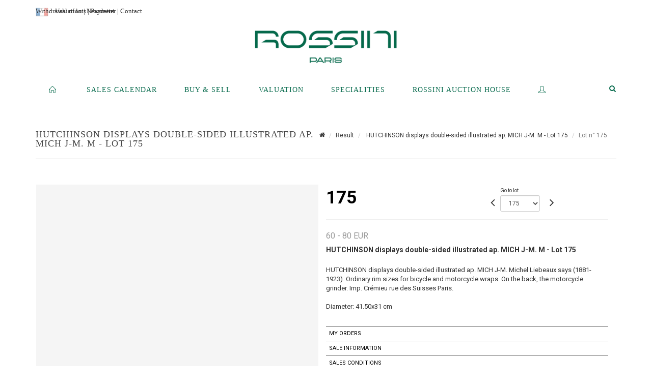

--- FILE ---
content_type: text/html;charset=UTF-8
request_url: https://www.rossini.fr/en/lot/103865/11807295-hutchinson-displays-double-sided-illustrated-ap-mich-j-m
body_size: 72670
content:
<!doctype html>
<html lang="en" class="no-js">
<head>
    <meta http-equiv="Content-Type" content="text/html; charset=UTF-8">
    <meta http-equiv="X-UA-Compatible" content="IE=edge,chrome=1">
    <title> HUTCHINSON displays double-sided illustrated ap. MICH J-M. M - Lot 175 </title>
    
    
        



    

     
         
         <meta property="og:title" content="HUTCHINSON displays double-sided illustrated ap. MICH J-M. M - Lot 175">
     
    
        <meta name="description" content="Toutes les informations sur le lot HUTCHINSON displays double-sided illustrated... - Lot 175 - Rossini"/>
		<meta property="og:description" content="Toutes les informations sur le lot HUTCHINSON displays double-sided illustrated... - Lot 175 - Rossini">
    
	
		<meta name="keywords" content="">
	




<meta name="language" content="fr">


<!-- HREF LANG -->


	
		<link rel="alternate" hreflang="en"
			  href="https://www.rossini.fr/en/lot/103865/11807295-hutchinson-displays-double-sided-illustrated-ap-mich-j-m" />

	
		<link rel="canonical" href="https://www.rossini.fr/lot/103865/11807295-hutchinson-displays-double-sided-illustrated-ap-mich-j-m" />
	
		<link rel="alternate" hreflang="fr"
			  href="https://www.rossini.fr/lot/103865/11807295-hutchinson-displays-double-sided-illustrated-ap-mich-j-m" />




<meta name="viewport" content="width=device-width, initial-scale=1, maximum-scale=1"/>
<meta name="author" content="Rossini">
<meta name="identifier-url" content="">
<meta name="layout" content="main"/>
<meta property="og:site_name" content="Rossini">
<meta property="og:locale" content="en">
<meta property="og:url" content="https://www.rossini.fr/en/lot/103865/11807295-hutchinson-displays-double-sided-illustrated-ap-mich-j-m"/>
<meta property="og:image" content="https://medias-static-sitescp.zonesecure.org/sitegenerique/62/logos/logo-0820250915131855.png"/>
<link rel="shortcut icon" href="https://medias-static-sitescp.zonesecure.org/sitegenerique/62/logos/logo-09-_1_20260107154903.ico" type="image/x-icon">
<link rel="icon" href="https://medias-static-sitescp.zonesecure.org/sitegenerique/62/logos/logo-09-_1_20260107154903.ico" />

<!-- GoogleFonts    ============================================= -->
<link href="https://fonts.googleapis.com/css?family=Roboto:" rel="stylesheet"><link href="https://fonts.googleapis.com/css?family=Roboto:700" rel="stylesheet">
<!-- Stylesheets    ============================================= -->

<link rel="stylesheet" href="/assets/bootstrap-2702cc3efe0973add8272e0853ab03a3.css"/>
<link rel="stylesheet" href="/assets/font-awesome/css/font-awesome.min-84f0e98c247f3592f710ccde278d799c.css"/>
<link rel="stylesheet" href="/assets/style-6f91c0476104ee16f6fea9387a0decc9.css"/>
<link rel="stylesheet" href="/assets/font-icons-2145a7dee7ed7e44ae2f1897272842b8.css"/>
<link rel="stylesheet" href="/assets/icomoon-36189714d365d3d2ad41c87302fc4927.css"/>
<link rel="stylesheet" href="/assets/animate-ca9c031f7663c9e52b815d368f541c0e.css"/>
<link rel="stylesheet" href="/assets/magnific-popup-bd76b2742b05e58017f0fe452a612c2c.css"/>
<link rel="stylesheet" href="/assets/responsive-8fa874eb92fb7932dfb539001ee06bdd.css"/>


<!-- REVOLUTION SLIDER	============================================= -->
<link rel="stylesheet" href="https://cdn.drouot.com/assets?name=revolution_slider/css/layers.css">
<link rel="stylesheet" href="https://cdn.drouot.com/assets?name=revolution_slider/css/settings.css">
<link rel="stylesheet" href="https://cdn.drouot.com/assets?name=revolution_slider/css/navigation.css">


<link rel="stylesheet" href="/assets/jquery_toast/jquery.toast-45c7a0d117e54c9e9a29b32ba06784a8.css"/>
<link rel="stylesheet" href="/assets/cp-088cf35f8f3474c63d77b7860a79b0ee.css"/>
<script type="text/javascript" src="https://cdn.drouot.com/assets?name=cpg/jquery-743584baf8fc09dcd82ba03b2c8d990e.js"></script>

<!--[if lt IE 9]>
    <script src="http://css3-mediaqueries-js.googlecode.com/svn/trunk/css3-mediaqueries.js"></script>
<![endif]-->

<!-- CAROUSEL	============================================= -->
<script type="text/javascript" src="/assets/include/carousel-plugin/owl.carousel.min-58f126a356f7a1eb5ef4de741979f957.js" ></script>

<style type="text/css">
.openseadragon { background-color: #ffffff; border: 1px solid #ffffff; color: #333333; height: 600px; width: 400px; }
/* ******************************** GENERAL OPTIONS ******************************** */
.cpgen-container{
width:100%;margin-left:auto;margin-right:auto;padding-left : 0px ; padding-top : 0px ;padding-right : 0px ; padding-bottom : 0px ;}

/* ******************************** TYPOGRAPHY ******************************** */

    /*  BODY ============== */
    body {color : #333333;text-transform: none;font-family: Roboto, Arial, Helvetica, sans-serif ;/*font-style : ;font-weight : ;*/font-size : 14px;letter-spacing : 0px;}
    body a:link {color : #333333;}
    body a:visited {color : #333333;}
    body a:hover {color : #333333;}

    /*  NAV ============== */
    nav {color : #05694B;text-transform: uppercase;font-family: Georgia, serif, Arial, Helvetica, sans-serif ;/*font-style : ;font-weight : ;*/font-size : 14px;letter-spacing : 0px;}
    nav a:link {color : #05694B;}
    nav a:visited {color : #05694B;}
    nav a:hover {color : #000000;}

    /*  FOOTER ============== */
    footer {color : #ffffff;text-transform: none;font-family: Roboto, Arial, Helvetica, sans-serif ;/*font-style : ;font-weight : ;*/font-size : 14px;letter-spacing : 0px;}
    footer a:link {color : #ffffff;}
    footer a:visited {color : #ffffff;}
    footer a:hover {color : #ffffff;}

    /*  H1 ============== */
    h1 {color : #05694B;text-transform: uppercase;font-family: Georgia, serif, Arial, Helvetica, sans-serif ;/*font-style : ;font-weight : ;*/font-size : 23px;letter-spacing : 0px;}
    h1 a:link {color : #05694B;}
    h1 a:visited {color : #05694B;}
    h1 a:hover {color : #05694B;}

    /*  H2 ============== */
    h2 {color : #05694B;text-transform: none;font-family: Roboto, Arial, Helvetica, sans-serif ;/*font-style : ;font-weight : ;*/font-size : 15px;letter-spacing : 0px;}
    h2 a:link {color : #05694B;}
    h2 a:visited {color : #05694B;}
    h2 a:hover {color : #05694B;}

    /*  H3 ============== */
    h3 {color : #05694B;text-transform: none;font-family: Roboto, Arial, Helvetica, sans-serif ;/*font-style : ;font-weight : ;*/font-size : 16px;letter-spacing : 0px;}
    h3 a:link {color : #05694B;}
    h3 a:visited {color : #05694B;}
    h3 a:hover {color : #05694B;}

    /*  H4 ============== */
    h4 {color : #05694B;text-transform: none;font-family: Roboto, Arial, Helvetica, sans-serif ;/*font-style : ;font-weight : ;*/font-size : 15px;letter-spacing : 0px;}
    h4 a:link {color : #05694B;}
    h4 a:visited {color : #05694B;}
    h4 a:hover {color : #05694B;}

    /*  H5 ============== */
    h5 {color : #05694B;text-transform: none;font-family: Roboto, Arial, Helvetica, sans-serif ;/*font-style : ;font-weight : ;*/font-size : 14px;letter-spacing : 0px;}
    h5 a:link {color : #05694B;}
    h5 a:visited {color : #05694B;}
    h5 a:hover {color : #05694B;}

    /*  H6 ============== */
    h6 {color : #05694B;text-transform: none;font-family: Roboto, Arial, Helvetica, sans-serif ;/*font-style : ;font-weight : ;*/font-size : 14px;letter-spacing : 0px;}
    h6 a:link {color : #05694B;}
    h6 a:visited {color : #05694B;}
    h6 a:hover {color : #05694B;}


/* ******************************** LOGO ******************************** */
#cpgenlogo{margin-left : px ;margin-top : px ;margin-right : px ;margin-bottom : px ; float: left;}

/* ******************************** HEADER ******************************** */

.cpgen-header {padding-left : 0px ;padding-top : 0px ;
padding-right : 0px ;padding-bottom : 20px ;margin-left : 0px ;margin-top : 0px ;margin-right : 0px ;margin-bottom : 0px ;background-color : #ffffff ;border-top: 0px solid #ffffff;border-bottom: 0px solid #ffffff;}


/* ******************************** MENU ******************************** */
#cpgen-menu {background-color : #ffffff;}
#header.sticky-header #primary-menu ul li {padding-left : 0px ;padding-top : 0px ;padding-right : 0px ;padding-bottom : 20px;}
#cpgen-menu li:hover{background:#ffffff;}
#primary-menu {font-weight: normal !important;background-color : #ffffff;float:left;}
#header.sticky-header:not(.static-sticky) #primary-menu > ul > li > a {line-height:40px;}
#header.sticky-header #header-wrap{height: 40px;background-color : #ffffff;color : #477380 ;}
#header.sticky-header #header-wrap img{max-height:40px;}
#primary-menu , #primary-menu.style-2 {height: 40px;}
#primary-menu.style-2 > div > ul > li > a{height: 40px;}
.device-sm #header.sticky-style-2 #header-wrap, .device-xs #header.sticky-style-2 #header-wrap, .device-xxs #header.sticky-style-2 #header-wrap{background-color : #ffffff;}
#header.sticky-style-2 #header-wrap, #header.sticky-style-3 #header-wrap, #primary-menu.style-2 > div > ul > li > a {height:40px;line-height:40px}
#primary-menu.style-2 ul ul, #primary-menu.style-2 ul li .mega-menu-content{top:40px}

#primary-menu-trigger {background-color:#ffffff !important;}
#primary-menu-trigger .icon-reorder{color:#05694B !important;}
#header.transparent-header.full-header #primary-menu > ul { border-right-color: rgba(0,0,0,0.1); }
#primary-menu ul {list-style: none;	height:40px;	margin: 0;}
#primary-menu > ul {float: left; }
#primary-menu ul li.mega-menu { position: inherit; }
#primary-menu ul li:first-child { margin-left: 0; }
#primary-menu ul li a {padding-left : 26px ;padding-top : 3px ;padding-right : 26px;padding-bottom : 3px ; height: 40px;line-height: 40px;}
#primary-menu ul li .mega-menu-content {background-color: #ffffff;	border-top: 2px solid #ffffff;}
#primary-menu ul ul{background-color: #ffffff; width:250px;display: none;}
#primary-menu ul ul a {	color: #05694B !important;}
#primary-menu ul ul li:hover > a {background-color: #ffffff !important;color: #05694B!important;}
#primary-menu .dropdown hr{color : #ffffff;}
#primary-menu .container #top-search form input{color: #05694B!important;}
#primary-menu .container #top-search form input::placeholder {color:#05694B!important;}

/* ******************************** BACKGROUND ******************************** */
body{background-color:#ffffff;background-image: ;background-repeat: ;}


/* ******************************** FOOTER ******************************** */
#footer{padding-left : 0px ;padding-top : 35px ;padding-right : 0px ;padding-bottom : 0px ;margin-left : 0px ;margin-top : 0px ;margin-right : 0px ;margin-bottom : 0px ;border-top: 1px solid #05694B;border-bottom: 0px solid #05694B ;background : #05694b;color : #ffffff ; }
#footer a{#ffffff ;}



/* ******************************** SOCIAL ******************************** */
.cpgen-header .cpgen-social {font-size:1000;color:#000000;}
.cpgen-footer .cpgen-social {font-size:10;color:#000000;}

#primary-menu ul li .mega-menu-content  {width: 100% !important; }
</style>
<link rel="stylesheet" href="https://medias-static-sitescp.zonesecure.org/sitegenerique/62/css/cssFile20260108100643.css" type="text/css" />

<script type="text/javascript" src="https://cdn.drouot.com/assets?name=cpg/cookiechoices-abc20e1381d834f5f6bf5378262b9b5c.js"></script>
<script>
    window.dataLayer = window.dataLayer || [];
    function gtag(){dataLayer.push(arguments);}

    gtag('consent', 'default', {
        'ad_storage': 'denied',
        'ad_user_data': 'denied',
        'ad_personalization': 'denied',
        'analytics_storage': 'denied'
    });
</script>

    <!-- Google tag (gtag.js) -->
        <script async src="https://www.googletagmanager.com/gtag/js?id=G-M2VJ74SB5S"></script>
        <script>
            if (!isTrackingActivated()) {
                window['ga-disable-G-M2VJ74SB5S'] = true;
            } else {
                gtag('js', new Date());
                gtag('config', 'G-M2VJ74SB5S');
                updateGtagConsent('granted');
            }
        </script>
    <!-- End Google tag (gtag.js) -->




    <link rel="stylesheet" href="https://cdnjs.cloudflare.com/ajax/libs/font-awesome/6.5.0/css/all.min.css">


    
    <script src="https://cdn.jsdelivr.net/npm/vanilla-lazyload@17.1.2/dist/lazyload.min.js"></script>

</head>
<body class="en">



<div class="cpgen-container">
    
    <div class="cpgen-header">
        
            <div id="top-bar">
    <div class="container clearfix">
        <div class="col_half nobottommargin flags">
            <div class="top-links">
                
    

    
        <a href="/lot/103865/11807295-hutchinson-displays-double-sided-illustrated-ap-mich-j-m" class="languefr">
            <img src="/assets/flags/fr-bcf33ecee56e3e2424fa4daf4b1d2011.png" />
        </a>
    


                <a href="/en/online-valuation" target="_blank">Valuation</a> | <a href="/en/newsletter" target="_blank">Newsletter</a> | <a href="/en/find-us" target="_blank">Contact</a>
            </div>
        </div>

        <div class="col_half fright  nobottommargin social">
            <div id="top-social">
                <ul>
    

    

    

    

    

        

            <li><a target="_blank"
                   href="https://www.instagram.com/rossini_auction/?hl=fr"
                   class="si-instagram"><span class="ts-icon"><i class="icon-instagram"></i>
                </span><span class="ts-text">instagram</span></a></li>

        
    

    

    

    

        

            <li><a target="_blank"
                   href="https://www.facebook.com/RossiniMaisonDeVentesAuxEncheres/"
                   class="si-facebook"><span class="ts-icon"><i class="icon-facebook"></i>
                </span><span class="ts-text">facebook</span></a></li>

        
    

    

    

</ul>
            </div>
        </div>
    </div>
</div>
<header id="header" class="header6 sticky-style-2">
    <div class="container clearfix">
        <div id="primary-menu-trigger"><i class="icon-reorder"></i></div>
        <div id="cpgenlogo">
            <!-- Logo  ============================================= -->
            <div id="logo">
                <a href="/en/home"
                   class="standard-logo"
                   data-dark-logo="https://medias-static-sitescp.zonesecure.org/sitegenerique/62/logos/logo-0820250915131855.png">
                    <img style=""
                         src="https://medias-static-sitescp.zonesecure.org/sitegenerique/62/logos/logo-0820250915131855.png"
                         alt="Rossini">
                </a>
                <a href="/en/home"
                   class="retina-logo"
                   data-dark-logo="https://medias-static-sitescp.zonesecure.org/sitegenerique/62/logos/logo-0820250915131855.png"><img src="https://medias-static-sitescp.zonesecure.org/sitegenerique/62/logos/logo-0820250915131855.png" alt="Rossini"></a>
            </div>
            <!-- #logo end -->
        </div>
        <div class="texteHeader">
            <a href="/en/withdraw-an-item" target="_blank">Withdrawal of lots</a> | <a href="/en/online-payement" target="_blank">Payment</a>
        </div>
    </div>
    <div id="cpgen-menu">
        <div id="header-wrap"
             class="container">
            <nav id="primary-menu" class="style-2">
    <div class="container clearfix">
        <ul>

    <li>
        
            <a href="/en/home" >
                <div>
                    <i class='icon-line2-home'></i>
                </div>
            </a>
        
        
    </li>

    <li>
        
            <a href="#" >
                <div>
                    Sales calendar
                </div>
            </a>
        
        
            <ul>
                

    <li>
        
            <a href="/en/upcoming-sales" >
                <div>
                    Upcoming sales 
                </div>
            </a>
        
        
    </li>

    <li>
        
            <a href="/en/past-auctions" >
                <div>
                    Results
                </div>
            </a>
        
        
    </li>

            </ul>
        
    </li>

    <li>
        
            <a href="#" >
                <div>
                    Buy & Sell
                </div>
            </a>
        
        
            <ul>
                

    <li>
        
            <a href="/en/services" >
                <div>
                    Services
                </div>
            </a>
        
        
    </li>

    <li>
        
            <a href="/en/sell" >
                <div>
                    Selling at Rossini
                </div>
            </a>
        
        
    </li>

    <li>
        
            <a href="/en/online-payement" >
                <div>
                    Online payement
                </div>
            </a>
        
        
    </li>

    <li>
        
            <a href="/en/online-deposit" >
                <div>
                    Online deposit
                </div>
            </a>
        
        
    </li>

            </ul>
        
    </li>

    <li>
        
            <a href="#" >
                <div>
                    Valuation
                </div>
            </a>
        
        
            <ul>
                

    <li>
        
            <a href="/en/online-valuation" >
                <div>
                    Online Valuations
                </div>
            </a>
        
        
    </li>

    <li>
        
            <a href="#" >
                <div>
                    Valuations in regions
                </div>
            </a>
        
        
            <ul>
                

    <li>
        
            <a href="/en/valuation-auvergne-rhone-alpes" >
                <div>
                    Auvergne-Rhône-Alpes
                </div>
            </a>
        
        
    </li>

    <li>
        
            <a href="/en/valuation-bourgogne-franche-Comte" >
                <div>
                    Bourgogne-Franche-Comté
                </div>
            </a>
        
        
    </li>

    <li>
        
            <a href="/en/valuation-bretagne" >
                <div>
                    Bretagne
                </div>
            </a>
        
        
    </li>

    <li>
        
            <a href="/en/valuation-centre-val-de-loire" >
                <div>
                    Centre-Val de Loire
                </div>
            </a>
        
        
    </li>

    <li>
        
            <a href="/en/valuation-corse" >
                <div>
                    Corse
                </div>
            </a>
        
        
    </li>

    <li>
        
            <a href="/en/valuation-grand-est" >
                <div>
                    Grand Est
                </div>
            </a>
        
        
    </li>

    <li>
        
            <a href="/en/valuation-ile-de-france" >
                <div>
                    Île-de-France
                </div>
            </a>
        
        
    </li>

    <li>
        
            <a href="/en/valuation-normandie" >
                <div>
                    Normandie
                </div>
            </a>
        
        
    </li>

    <li>
        
            <a href="/en/valuation-nouvelle-aquitaine" >
                <div>
                    Nouvelle-Aquitaine
                </div>
            </a>
        
        
    </li>

    <li>
        
            <a href="/en/valuation-occitanie" >
                <div>
                    Occitanie
                </div>
            </a>
        
        
    </li>

    <li>
        
            <a href="/en/valuation-pays-de-la-loire" >
                <div>
                    Pays de la Loire
                </div>
            </a>
        
        
    </li>

    <li>
        
            <a href="/en/valuation-provence-cote-azur" >
                <div>
                    Provence-Alpes-Côte d'Azur
                </div>
            </a>
        
        
    </li>

    <li>
        
            <a href="/en/valuation-abroad" >
                <div>
                    Abroad
                </div>
            </a>
        
        
    </li>

            </ul>
        
    </li>

            </ul>
        
    </li>

    <li>
        
            <a href="/en/specialities" >
                <div>
                    Specialities
                </div>
            </a>
        
        
    </li>

    <li>
        
            <a href="#" >
                <div>
                    Rossini auction house
                </div>
            </a>
        
        
            <ul>
                

    <li>
        
            <a href="/en/about-us" >
                <div>
                    About us
                </div>
            </a>
        
        
    </li>

    <li>
        
            <a href="/en/team" >
                <div>
                    Rossini team
                </div>
            </a>
        
        
    </li>

    <li>
        
            <a href="/en/find-us" >
                <div>
                    Contact
                </div>
            </a>
        
        
    </li>

    <li>
        
            <a href="/en/sale-room" >
                <div>
                    Sales room
                </div>
            </a>
        
        
    </li>

    <li>
        
            <a href="/en/withdraw-an-item" >
                <div>
                    To withdraw an item
                </div>
            </a>
        
        
    </li>

    <li>
        
            <a href="/en/newsletter" >
                <div>
                    Newsletter
                </div>
            </a>
        
        
    </li>

    <li>
        
            <a href="/en.news" >
                <div>
                    Our news 
                </div>
            </a>
        
        
    </li>

            </ul>
        
    </li>

    <li>
        
            <a href="https://int.rossini.fr/membre/login" target='_blank'>
                <div>
                    <i class='icon-line2-user'></i>
                </div>
            </a>
        
        
    </li>
</ul>
            
<div id="top-cart">
    <a href="#" id="top-cart-trigger">
        <i class="icon-legal"></i>
    </a>
    <div class="top-cart-content" id="top-cart-content">
        <div class="top-cart-title">
            <p>Absentee bids </p>
        </div>
        <div class="top-cart-items" id="top-cart-items">
            <template id="cart-item-list">
                <div class="top-cart-item clearfix">
                    <div class="top-cart-item-desc">
                        <a href="/null/null"></a>
                        <span class="top-cart-item-price"></span>
                        <span class="top-cart-item-price"></span>
                    </div>
                </div>
            </template>
        </div>
    </div>
</div><!-- #top-cart end -->

<script type="text/javascript">
    function getQueryVariable(variable) {
        let query = window.location.search.substring(1);
        let vars = query.split('&');
        for (let i = 0; i < vars.length; i++) {
            let pair = vars[i].split("=");
            if (pair[0] === variable) {return pair[1];}
        }
        return false;
    }
    $(document).ready(function() {
        panierSize = 0;
        if (window.localStorage.getItem("panier") !== null && window.localStorage.getItem("panier") !== '') {
            panier = getPanier();
            panierSize = Object.keys(panier.lots).length;
        }
        if (window.location.search.indexOf("okLots") !== -1) {
            let lotIds = getQueryVariable("okLots").split(",");
            for (let i in lotIds) {
                deleteOrdre(lotIds[i]);
            }
            panierSize = Object.keys(panier.lots).length;
        }
        if (panierSize > 0) {
            $.toast({
                icon: 'info',
                text : "<p class=''>Don't forget to definitively validate your absentee bids in your <a href='/ordre'>cart</a>.</p>",
                allowToastClose: true,
                showHideTransition : 'slide',  // It can be plain, fade or slide
                hideAfter : false,             // `false` to make it sticky or time in miliseconds to hide after
                stack : 2,                     // `false` to show one stack at a time count showing the number of toasts that can be shown at once
                textAlign : 'left',            // Alignment of text i.e. left, right, center
                position : 'top-right'       // bottom-left or bottom-right or bottom-center or top-left or top-right or top-center or mid-center or an object representing the left, right, top, bottom values to position the toast on page
            })
            Object.keys(panier.lots).forEach(function (lotId) {
                let t = document.querySelector('#cart-item-list');
                let a = t.content.querySelectorAll("a");
                a[0].textContent = "lot n° "+panier.lots[lotId].n;
                let s = t.content.querySelectorAll("span");
                s[0].textContent = panier.lots[lotId].d;
                if (panier.lots[lotId].m === -1) {
                    s[1].textContent = 'Phone bid';
                } else {
                    s[1].textContent = panier.lots[lotId].m + ' ' + panier.lots[lotId].c;
                }

                let x = document.getElementById("top-cart-items");
                let clone = document.importNode(t.content, true);
                x.appendChild(clone)
            })

            let panierSizeSpan = document.createElement("span");
            panierSizeSpan.textContent = window.panierSize.toString();
            document.getElementById("top-cart-trigger").appendChild(panierSizeSpan);

            let btnPanier = document.createElement("a");
            btnPanier.rel = "nofollow";
            btnPanier.className = "button button-3d button-small nomargin fright";
            btnPanier.textContent = 'Send absentee bid';
            btnPanier.href = '/null/null';
            let btnPanierDiv = document.createElement("div");
            btnPanierDiv.className = "top-cart-action clearfix";
            btnPanierDiv.appendChild(btnPanier);

            document.getElementById("top-cart-content").appendChild(btnPanierDiv);
        } else {
            let panierList = document.createElement("p");
            panierList.textContent = "Your absentee bids list is empty, browse the catalogs to add lots to your list.";
            document.getElementById("top-cart-items").appendChild(panierList);
        }

    });
</script>

            
                <div id="top-search">
                    <a href="#" id="top-search-trigger"><i class="icon-search3"></i><i class="icon-line-cross"></i></a>
                    <form action="/en/search" method="get">
                        <input type="text" name="query" class="form-control" value="" placeholder="Search an item, an artist">
                        <input type="submit" class="loupe" id="AccueilBtChercher" value="">
                    </form>
                </div>
            
    </div>
</nav>
        </div>
    </div>
</header>

        
    </div>

    <div class="container">
        
        
            <div class="clear"></div>

<div class="basic layoutsPage">
    <div class="layoutsExemple col-md-12">
        
<section id="page-title" class="page-title-mini page-title-nobg">
    <div class="clearfix">
        <h1>
            HUTCHINSON displays double-sided illustrated ap. MICH J-M. M - Lot 175
        </h1>
        <ol class="breadcrumb">
            <li><a href='/'>
                <icon class='icon-home2'></icon>
            </a></li>
            <li><a href='/resultats'>Result</a>
            </li>
            <li><a href="/en/catalog/103865-collections-advertising-art-automobile-aviation-shipping-and">
                HUTCHINSON displays double-sided illustrated ap. MICH J-M. M - Lot 175
            </a></li>
            <li class="active">Lot n° 175&nbsp;</li>
        </ol>
    </div>
</section>
<section id="content">
    <div class="detailLot content-wrap Vente103865 Etude162 Etude2">
            <div class="single-product">
                <div class="product">
                    <div class="col-xs-12 col-md-6 product-img noPaddingLeft">
                        
                            
<script type="text/javascript" src="https://cdn.drouot.com/assets?name=openseadragon/openseadragon.min.js"></script>
<div class="col-xs-12 padding0">
    <div id="zoomImage" class="openseadragon">
        <div id="toolbarDiv"></div>
        
        <script type="text/javascript">
            var viewer = OpenSeadragon({
                        id:            "zoomImage",
                        prefixUrl:     "https://cdn.drouot.com/assets?name=openseadragon/images/",
                        showNavigator:  true,
                        toolbar:       "toolbarDiv",
                        nextButton:     "next",
                        previousButton: "previous",
                        autoHideControls: false,
                        maxZoomPixelRatio: 3,
                        minZoomPixelRatio: 0.5,
                        navigatorSizeRatio: 0.12,
                        controlsFadeDelay: 0,
                        controlsFadeLength: 500,
                        showReferenceStrip: false,
                        animationTime: 0.8,
                        imageSmoothingEnabled: true,
                    });
                    $(document).ready(function() {
//                        setTimeout( function(){
//                                   innerHTML2 = $(".intercom-launcher-discovery-frame").contents().find("html").html();
//                                   innerHTML = $('.intercom-launcher-frame').contents().find("html").html();
//                                   innerHTML3 = $("#intercom-frame").contents().find("html").html();
//                               }, 3000);
                        var tiles = [
                            
                            {
                                tileSource : {
                                    type: 'image',
                                    url:  'https://cdn.drouot.com/d/image/lot?size=fullHD&path=62/103865/175.jpg',
                                    crossOriginPolicy: 'Anonymous',
                                    ajaxWithCredentials: false,
                                },
                            },
                            
                        ];
                        var tile = 0;
                        var length = tiles.length - 2;
                        viewer.addTiledImage(tiles[0]); //init sur la première image
                        $(".thumbPreview").click(function() { //quand on clique ça change l'image
                            tile = parseInt($(this).data("thumb-index"));
                            viewer.close();
                            viewer.addTiledImage(tiles[parseInt($(this).data("thumb-index"))]);
                        });
                        var container = $('div.image-container');
                        $("#next").click(function() {
                            if (tile <= length) {
                                tile++;
                            } else {
                                tile = 0;
                            }
                            viewer.close();
                            viewer.addTiledImage(tiles[tile]);
                            scrollTo=$("#thumbImage-"+tile);
                            container.animate({
                                scrollTop: scrollTo.offset().top - container.offset().top + container.scrollTop()
                            })
                        });
                        $("#previous").click(function() {
                            if (tile === 0) {
                                tile = length + 1;
                            } else {
                                tile--;
                            }
                            viewer.close();
                            viewer.addTiledImage(tiles[tile]);
                            scrollTo=$("#thumbImage-"+tile);
                            container.animate({
                                scrollTop: scrollTo.offset().top - container.offset().top + container.scrollTop()
                            })
                        });
        });

    </script>
        <noscript>
            
                
                <img src="https://cdn.drouot.com/d/image/lot?size=phare&path=62/103865/175.jpg" alt="HUTCHINSON displays double-sided illustrated ap. MICH J-M. Michel Liebeaux says (1881-1923)...."/>
            
        </noscript>
    </div>
</div>

<div class="clear"></div>
<div class="col-xs-12 noPaddingLeft thumbBlocmaster">
    
</div>
                        
                    </div>

                    <div class="col-xs-12 col-md-6 product-desc">
                        <div class="fiche_numero_lot">
                            <span class="fiche_lot_label">Lot</span> <span class="fiche_lot_labelnum">n°</span> <span class="fiche_lot_num">175</span>
                        </div>
                        <div class="col-md-5 padding0 floatRight">
                            
<div class="lot_navigation">
    <div class="lot_prec_suiv">
        <span class="lot_precedent col-xs-1 padding0" onclick="javascript:jQuery('#preview-form').submit()">
            
                <form id="preview-form" method="post" action="/action/goToLot?id=11807294" style="display: inline-block;margin-top: 7px;">
                    <input type="hidden" name="cpId" value="62"/>
                    <input type="hidden" name="venteId" value="103865"/>
                    <input type="hidden" name="newLang" value="en"/>
                    <i class="icon-angle-left" style="font-size:24px;cursor:pointer;"></i>
                </form>
            
        </span>
        <span class="lot_combo col-xs-6 col-md-5 padding0 alignCenter">
            <span class="info_cache font10 alignCenter">Go to lot</span>
            <form id="combo-form" class="form-group"
                  action="/action/goToLot"
                  method="post"
                  style="display: inline-block;">
                <input type="hidden" name="cpId" value="62"/>
                <input type="hidden" name="venteId" value="103865"/>
                <input type="hidden" name="newLang" value="en"/>
                <select id="combo-num" class="form-control" name="id" style="height:32px; width:auto; font-size: 12px; min-width:75px; " onchange="this.form.submit()" >
<option value="11807121" >1</option>
<option value="11807122" >2</option>
<option value="11807123" >3</option>
<option value="11807124" >4</option>
<option value="11807125" >5</option>
<option value="11807126" >6</option>
<option value="11807127" >7</option>
<option value="11807128" >8</option>
<option value="11807129" >9</option>
<option value="11807130" >10</option>
<option value="11807131" >11</option>
<option value="11807132" >12</option>
<option value="11807133" >13</option>
<option value="11807134" >14</option>
<option value="11807135" >15</option>
<option value="11807136" >16</option>
<option value="11807137" >17</option>
<option value="11807138" >18</option>
<option value="11807139" >19</option>
<option value="11807140" >20</option>
<option value="11807141" >21</option>
<option value="11807142" >22</option>
<option value="11807143" >23</option>
<option value="11807144" >24</option>
<option value="11807145" >25</option>
<option value="11807146" >26</option>
<option value="11807147" >27</option>
<option value="11807148" >28</option>
<option value="11807149" >29</option>
<option value="11807150" >30</option>
<option value="11807151" >31</option>
<option value="11807152" >32</option>
<option value="11807153" >33</option>
<option value="11807154" >34</option>
<option value="11807155" >35</option>
<option value="11807156" >36</option>
<option value="11807157" >37</option>
<option value="11807158" >38</option>
<option value="11807159" >39</option>
<option value="11807160" >40</option>
<option value="11807161" >41</option>
<option value="11807162" >42</option>
<option value="11807163" >43</option>
<option value="11807164" >44</option>
<option value="11807165" >45</option>
<option value="11807166" >46</option>
<option value="11807167" >47</option>
<option value="11807168" >48</option>
<option value="11807169" >49</option>
<option value="11807170" >50</option>
<option value="11807171" >51</option>
<option value="11807172" >52</option>
<option value="11807173" >53</option>
<option value="11807174" >54</option>
<option value="11807175" >55</option>
<option value="11807176" >56</option>
<option value="11807177" >57</option>
<option value="11807178" >58</option>
<option value="11807179" >59</option>
<option value="11807180" >60</option>
<option value="11807181" >61</option>
<option value="11807182" >62</option>
<option value="11807183" >63</option>
<option value="11807184" >64</option>
<option value="11807185" >65</option>
<option value="11807186" >66</option>
<option value="11807187" >67</option>
<option value="11807188" >68</option>
<option value="11807189" >69</option>
<option value="11807190" >70</option>
<option value="11807191" >71</option>
<option value="11807192" >72</option>
<option value="11807193" >73</option>
<option value="11807194" >74</option>
<option value="11807195" >75</option>
<option value="11807196" >76</option>
<option value="11807197" >77</option>
<option value="11807198" >78</option>
<option value="11807199" >79</option>
<option value="11807200" >80</option>
<option value="11807201" >81</option>
<option value="11815702" >82-B</option>
<option value="11807202" >82</option>
<option value="11807203" >83</option>
<option value="11807204" >84</option>
<option value="11807205" >85</option>
<option value="11807206" >86</option>
<option value="11807207" >87</option>
<option value="11807208" >88</option>
<option value="11807209" >89</option>
<option value="11807210" >90</option>
<option value="11807211" >91</option>
<option value="11807212" >92</option>
<option value="11807213" >93</option>
<option value="11807214" >94</option>
<option value="11807215" >95</option>
<option value="11807216" >96</option>
<option value="11807217" >97</option>
<option value="11807218" >98</option>
<option value="11807219" >99</option>
<option value="11807220" >100</option>
<option value="11807221" >101</option>
<option value="11807222" >102</option>
<option value="11807223" >103</option>
<option value="11807224" >104</option>
<option value="11807225" >105</option>
<option value="11807226" >106</option>
<option value="11807227" >107</option>
<option value="11807228" >108</option>
<option value="11807229" >109</option>
<option value="11807230" >110</option>
<option value="11807231" >111</option>
<option value="11807232" >112</option>
<option value="11807233" >113</option>
<option value="11807234" >114</option>
<option value="11807235" >115</option>
<option value="11807236" >116</option>
<option value="11807237" >117</option>
<option value="11807238" >118</option>
<option value="11807239" >119</option>
<option value="11807240" >120</option>
<option value="11807241" >121</option>
<option value="11807242" >122</option>
<option value="11807243" >123</option>
<option value="11807244" >124</option>
<option value="11807245" >125</option>
<option value="11807246" >126</option>
<option value="11807247" >127</option>
<option value="11807248" >128</option>
<option value="11807249" >129</option>
<option value="11807250" >130</option>
<option value="11807251" >131</option>
<option value="11807252" >132</option>
<option value="11807253" >133</option>
<option value="11807254" >134</option>
<option value="11807255" >135</option>
<option value="11807256" >136</option>
<option value="11807257" >137</option>
<option value="11807258" >138</option>
<option value="11807259" >139</option>
<option value="11807260" >140</option>
<option value="11807261" >141</option>
<option value="11807262" >142</option>
<option value="11807263" >143</option>
<option value="11807264" >144</option>
<option value="11807265" >145</option>
<option value="11807266" >146</option>
<option value="11807267" >147</option>
<option value="11807268" >148</option>
<option value="11807269" >149</option>
<option value="11807270" >150</option>
<option value="11807271" >151</option>
<option value="11807272" >152</option>
<option value="11807273" >153</option>
<option value="11807274" >154</option>
<option value="11807275" >155</option>
<option value="11807276" >156</option>
<option value="11807277" >157</option>
<option value="11807278" >158</option>
<option value="11807279" >159</option>
<option value="11807280" >160</option>
<option value="11807281" >161</option>
<option value="11807282" >162</option>
<option value="11807283" >163</option>
<option value="11807284" >164</option>
<option value="11807285" >165</option>
<option value="11807286" >166</option>
<option value="11807287" >167</option>
<option value="11807288" >168</option>
<option value="11807289" >169</option>
<option value="11807290" >170</option>
<option value="11807291" >171</option>
<option value="11807292" >172</option>
<option value="11807293" >173</option>
<option value="11807294" >174</option>
<option value="11807295" selected="selected" >175</option>
<option value="11807296" >176</option>
<option value="11807297" >177</option>
<option value="11807298" >178</option>
<option value="11807299" >179</option>
<option value="11807300" >180</option>
<option value="11807301" >181</option>
<option value="11807302" >182</option>
<option value="11807303" >183</option>
<option value="11807304" >184</option>
<option value="11807305" >185</option>
<option value="11807306" >186</option>
<option value="11807307" >187</option>
<option value="11807308" >188</option>
<option value="11807309" >189</option>
<option value="11807310" >190</option>
<option value="11807311" >191</option>
<option value="11807312" >192</option>
<option value="11807313" >193</option>
<option value="11807314" >194</option>
<option value="11807315" >195</option>
<option value="11807316" >196</option>
<option value="11807317" >197</option>
<option value="11807318" >198</option>
<option value="11807319" >199</option>
<option value="11807320" >200</option>
<option value="11807321" >201</option>
<option value="11807322" >202</option>
<option value="11807323" >203</option>
<option value="11807324" >204</option>
<option value="11807325" >205</option>
<option value="11807326" >206</option>
<option value="11807327" >207</option>
<option value="11807328" >208</option>
<option value="11807329" >209</option>
<option value="11807330" >210</option>
<option value="11807331" >211</option>
<option value="11807332" >212</option>
<option value="11807333" >213</option>
<option value="11807334" >214</option>
<option value="11807335" >215</option>
<option value="11807336" >216</option>
<option value="11807337" >217</option>
<option value="11807338" >218</option>
<option value="11807339" >219</option>
<option value="11807340" >220</option>
<option value="11807341" >221</option>
<option value="11807342" >222</option>
<option value="11807343" >223</option>
<option value="11807344" >224</option>
<option value="11807345" >225</option>
<option value="11807346" >226</option>
<option value="11807347" >227</option>
<option value="11807348" >228</option>
<option value="11807349" >229</option>
<option value="11807350" >230</option>
<option value="11807351" >231</option>
<option value="11807352" >232</option>
<option value="11807353" >233</option>
<option value="11807354" >234</option>
<option value="11807355" >235</option>
<option value="11807356" >236</option>
<option value="11807357" >237</option>
<option value="11807358" >238</option>
<option value="11807359" >239</option>
<option value="11807360" >240</option>
<option value="11807361" >241</option>
<option value="11807362" >242</option>
<option value="11807363" >243</option>
<option value="11807364" >244</option>
<option value="11807365" >245</option>
<option value="11807366" >246</option>
<option value="11807367" >247</option>
<option value="11807368" >248</option>
<option value="11807369" >249</option>
<option value="11807370" >250</option>
<option value="11807371" >251</option>
<option value="11807372" >252</option>
<option value="11807373" >253</option>
<option value="11807374" >254</option>
<option value="11807375" >255</option>
<option value="11807376" >256</option>
<option value="11807377" >257</option>
<option value="11807378" >258</option>
<option value="11807379" >259</option>
<option value="11807380" >260</option>
<option value="11807381" >261</option>
<option value="11807382" >262</option>
<option value="11817702" >263-B</option>
<option value="11807383" >263</option>
<option value="11807384" >264</option>
<option value="11807385" >265</option>
<option value="11807386" >266</option>
<option value="11807387" >267</option>
<option value="11807388" >268</option>
<option value="11807389" >269</option>
<option value="11807390" >270</option>
<option value="11807391" >271</option>
<option value="11817703" >271-B</option>
<option value="11807392" >272</option>
<option value="11807393" >273</option>
<option value="11807394" >274</option>
<option value="11807395" >275</option>
<option value="11807396" >276</option>
<option value="11807397" >277</option>
<option value="11807398" >278</option>
<option value="11807399" >279</option>
<option value="11807400" >280</option>
<option value="11807401" >281</option>
<option value="11807402" >282</option>
<option value="11807403" >283</option>
<option value="11807404" >284</option>
<option value="11807405" >285</option>
<option value="11807406" >286</option>
<option value="11807407" >287</option>
<option value="11807408" >288</option>
<option value="11807409" >289</option>
<option value="11807410" >290</option>
<option value="11807411" >291</option>
<option value="11807412" >292</option>
<option value="11807413" >293</option>
<option value="11807414" >294</option>
<option value="11807415" >295</option>
<option value="11807416" >296</option>
<option value="11807417" >297</option>
<option value="11807418" >298</option>
<option value="11807419" >299</option>
<option value="11807420" >300</option>
<option value="11807421" >301</option>
<option value="11807422" >302</option>
<option value="11807423" >303</option>
<option value="11807424" >304</option>
<option value="11807425" >305</option>
<option value="11807426" >306</option>
<option value="11807427" >307</option>
<option value="11807428" >308</option>
<option value="11807429" >309</option>
<option value="11807430" >310</option>
<option value="11807431" >311</option>
<option value="11807432" >312</option>
<option value="11807433" >313</option>
<option value="11807434" >314</option>
<option value="11807435" >315</option>
<option value="11807436" >316</option>
<option value="11807437" >317</option>
<option value="11807438" >318</option>
<option value="11807439" >319</option>
<option value="11807440" >320</option>
<option value="11807441" >321</option>
<option value="11807442" >322</option>
<option value="11807443" >323</option>
<option value="11807444" >324</option>
<option value="11807445" >325</option>
<option value="11807446" >326</option>
<option value="11807447" >327</option>
<option value="11807448" >328</option>
<option value="11807489" >329</option>
<option value="11807449" >330</option>
<option value="11807450" >331</option>
<option value="11807451" >332</option>
<option value="11807452" >333</option>
<option value="11807453" >334</option>
<option value="11807454" >335</option>
<option value="11807455" >336</option>
<option value="11807456" >337</option>
<option value="11807457" >338</option>
<option value="11807458" >339</option>
<option value="11807459" >340</option>
<option value="11807460" >341</option>
<option value="11807461" >342</option>
<option value="11807462" >343</option>
<option value="11807463" >344</option>
<option value="11807464" >345</option>
<option value="11807465" >346</option>
</select>

            </form>
        </span>
        <span class="lot_suivant col-xs-1 noPaddingRight noPaddingLeft" onclick="javascript:jQuery('#next-form').submit()">
            
                <form id="next-form" method="post" action="/action/goToLot?id=11807296" style="display: inline-block; margin-top: 7px;">
                    <i class="icon-angle-right" style="font-size:24px;cursor: pointer;"></i>
                    <input type="hidden" name="cpId" value="62"/>
                    <input type="hidden" name="venteId" value="103865"/>
                    <input type="hidden" name="newLang" value="en"/>
                </form>
            
        </span>
    </div>
</div>
                        </div>

                        <div class="line"></div>
                        
                            <div class="estimLabelAff4">Estimation :</div>
                            <div class="estimAff4">
                                
                                    60 - 80
                                
                                EUR
                            </div>
                        

                        
                        <div class="fiche_ordre_achat">
                            
                        </div>
                        

                        <div class="fiche_titre_lot">
                            HUTCHINSON displays double-sided illustrated ap. MICH J-M. M - Lot 175
                        </div>

                        <div class="fiche_lot_description" id="lotDesc-11807295">HUTCHINSON displays double-sided illustrated ap. MICH J-M. Michel Liebeaux says (1881-1923). Ordinary rim sizes for bicycle and motorcycle wraps. On the back, the motorcycle grinder. Imp. Crémieu rue des Suisses Paris.

Diameter: 41.50x31 cm</div>
                        
                        <div id="description-modal" class="modal fade bs-example-modal-lg" tabindex="-1" role="dialog" aria-labelledby="description-modal">
    <div class="modal-dialog modal-lg" role="document">
        <div class="modal-content">
            <div class="modal-header">
                <button type="button" class="close" data-dismiss="modal" aria-hidden="true">&times;</button>
                <h4 class="modal-title">
                    Sale information - Collections: advertising art - automobile - aviation - shipping and railway companies - calculating machines
                </h4>
            </div>

            <div class="modal-body">
                <div class="te">
                    <span style="font-size:14px;">Sale collection : transports, advertising objects and calculating machines</span><br /><br /><u>Auctioneer</u><br />Maître François-Xavier Poncet<br /><u>Contact</u><br />Frédéric Ferrer<br />+33 (0)6 22 42 06 90 - frederic.ferrer@rossini.fr<br /><br /><u>Public Exhibitions</u><br />Rossini Sales Room 7, rue Rossini 75009 Paris<br />Monday March 9, 2020 from 11h to 18h<br />Tuesday March 10, 2020 from 11h to 12h<br />Sale Tuesday March 10, 2020 at 14h<br />ROSSINI - MAISON DE VENTES AUX ENCHERES<br />7, rue Drouot - 75009 Paris<br />Tél : 01 53 34 55 00 - Fax : 01 42 47 10 26<br />contact@rossini.fr<br />www.rossini.fr
                </div>
            </div>

            <div class="modal-footer">
                <button type="button" class="btn btn-default" data-dismiss="modal">
                    Close
                </button>
            </div>
        </div>
    </div>
</div>
                        <div id="conditions-modal" class="modal fade bs-example-modal-lg" tabindex="-1" role="dialog" aria-labelledby="conditions-modal">
    <div class="modal-dialog modal-lg" role="document">
        <div class="modal-content">
            <div class="modal-header">
                <button type="button" class="close" data-dismiss="modal" aria-hidden="true">&times;</button>
                <h4 class="modal-title">
                    Sales conditions - Collections: advertising art - automobile - aviation - shipping and railway companies - calculating machines
                </h4>
            </div>

            <div class="modal-body">
                <div class="te">
                    CONDITIONS DE VENTE<br /><br />La vente sera faite au comptant et conduite en Euros. Les frais attachés à la vente (hors magasinage et autres charges éventuelles) sont de 23 % Hors Taxes, soit 27,60 % TTC. Nous vous informons qu'en raison d'une augmentation de la tarification du Live de Drouot Digital, mis en place au 1 février 2020, les acheteurs qui remporteront des lots sur le live, devront s'acquitter de frais supplémentaires à hauteur d'1.5% HT soit 1.8% TTC en plus du prix d'adjudication et des frais acheteurs de 23% HT - 27.6 TTC.<br /><br />1. GARANTIES<br />Les attributions notion d'époque ont été établies compte - tenu des connaissances scientifiques et artistiques à la date de la vente. Ces mentions sont garanties pour une durée de 5 ans à partir de la date d'adjudication. Le délai de prescription pour une action en responsabilité à l’encontre de la maison de vente aux enchères ROSSINI est de 5 ans. L'ordre du catalogue sera suivi. Une exposition préalable permettant aux acquéreurs de se rendre compte de l'état des biens mis en vente, il ne sera admis aucune réclamation une fois l'adjudication prononcée. Les reproductions au catalogue des oeuvres sont aussi fidèles que possible, une différence de coloris ou de tons est néanmoins possible. Les dimensions ne sont données qu'à titre indicatif. La maison de vente aux enchères ROSSINI est couverte par les assurances responsabilité professionnelle et représentation des fonds prescrites par la loi. Tous nos experts sont couverts par une assurance responsabilité professionnelle.<br /><br />2. ENCHERES<br />- Ordre d'achat: Si vous souhaitez faire une offre d'achat par écrit, vous pouvez utiliser le formulaire prévu à cet effet en fin de catalogue. Celle - ci doit nous parvenir au plus tard 24 heures avant la vente, accompagnée de vos coordonnées bancaires.<br />- Enchères par téléphone: Si vous souhaitez enchérir par téléphone, veuillez en faire la demande par écrit en utilisant le formulaire prévu à cet effet, accompagné de vos coordonnées bancaires et d'un seul numéro de téléphone ou nous pourrons vous joindre, au plus tard 2 jours avant la vente. La SVV Rossini décline sa responsabilité en cas où la communication téléphonique n'aurait pu être établie. En cas de double enchère reconnue effective par le Commissaire - Priseur, le lot sera remis en vente, tous les amateurs présents pouvant concourir à cette deuxième mise en adjudication.<br /><br />Nous vous informons qu'en raison d'une augmentation de la tarification du Live de Drouot Digital, mis en place au 1 février 2020, les acheteurs qui remporteront des lots sur le live, devront s'acquitter de frais supplémentaires à hauteur d'1.5% HT soit 1.8% TTC en plus du prix d'adjudication et des frais acheteurs de 23% HT - 27.6 TTC.<br />Nous invitons les personnes qui ne souhaitent pas enchérir sur le live, à nous envoyer vos ordres d'achat ou demandes de ligne téléphonique qui ne seront pas surtaxés, avant le mardi 10 mars à 12h.<br /><br />3. DÉFAUT DE PAIEMENT<br />En application de l'article L. 441- 6 du Code du Commerce, en cas de retard de paiement supérieur ou égal à 30 jours après la vente, des pénalités de retard égales à 11,37 % du montant de l'adjudication (charges et taxes comprises) seront demandées à l'acheteur. L'application de cette clause ne fait pas obstacle à l'allocation de dommages et intérêts et aux dépens de la procédure qui serait nécessaire, et ne préjuge pas de l'éventuelle mise en œuvre de la procédure de folle enchère.<br />Ces dommages ne seront en aucun cas inférieurs aux honoraires acheteurs et vendeurs qui auraient été facturés en cas de bonne résolution de la vente.<br /><br />4. FOLLE ENCHÈRE<br />Par dérogation de l'Art.14 de la loi du 10 juillet 2000: «À défaut de paiement par l'adjudicataire, après mise en demeure restée infructueuse, le bien est remis en vente à la demande du vendeur sur folle enchère de l'adjudicataire défaillant; si le vendeur ne formule pas cette demande dans un délai de deux mois à compter de l'adjudication, la vente est résolue de plein droit, sans préjudice de dommages et intérêts dus par l'adjudicataire défaillant».<br /><br /><br />5. RETRAIT DES ACHATS<br />Il est conseillé aux adjudicataires de procéder à l’enlèvement de leurs lots dans les meilleurs délais afin d'éviter les frais de magasinage qui sont à leur charge. Le magasinage n'entraîne pas la responsabilité de la S.V.V.Rossini ni de l'expert à quelque titre que ce soit. Frais de magasinage Salle ROSSINI: Tout achat de mobilier volumineux (+0,5m3) sera envoyé en garde-meuble dès 11 heures le lendemain de la vente à la charge de l'acheteur. Pour tout nos acquéreurs (acheteur présent le jour de la vente, acheteur en ligne et donneurs d’ordre) des frais de stockage seront dus à compter du 10ème jour après la vente (jours féries et week-ends non inclus).<br />Le montant est de 5 € par jour et par bordereau.<br />Les lots dépassant le montant de 10.000€ supporteront une participation complémentaire aux frais d’assurance et d’administration de 1% TTC de leur valeur en sus des frais de magasinage dus.<br />En cas de paiement par chèque, la délivrance des objets pourra être différée jusqu'à encaissement total.<br />En cas de paiement par chèque ou par virement, la délivrance des objets pourra être différée jusqu'à l'encaissement. En cas de paiements par carte la délivrance pourra être différée jusqu’à ce que le délai de rétractation soit purgé. Dès l'adjudication, l'objet sera sous l'entière responsabilité de l'adjudicataire. L'acquéreur sera lui-même chargé de faire assurer ses acquisitions, et la S.V.V.Rossini décline toute responsabilité quant aux dommages que l'objet pourrait encourir, et ceci dès l'adjudication prononcée. En cas de vente à l'Hôtel Drouot, les frais de magasinage sont à la charge de l'acquéreur.<br /><br />6. EXPÉDITION DES LOTS<br />Le transport est effectué sous l'entière responsabilité de l'acheteur.<br />Le choix du transporteur et l'organisation du transport appartiennent à l'acheteur. La S.V.V. Rossini peut fournir, de manière non contractuelle, les coordonnées de transporteurs.<br />Les lots ne seront remis aux transporteurs qu'après règlement de l'achat. La formalité de licence d'exportation peut requérir un délai de 4 à 5 mois.<br /><br /> 
                </div>
            </div>

            <div class="modal-footer">
                <button type="button" class="btn btn-default" data-dismiss="modal">
                    Close
                </button>
            </div>
        </div>
    </div>
</div>
                        <a href="/en/order"
                           class="mes_orders lien_droite">
                            <div class="droite_catalogue ordre">
                                My orders
                                </div>
                        </a> <a data-toggle="modal"
                                data-target="#description-modal"
                                class="droite_catalogue informations">
                        <div class="catalogue_informations"><span class="catalogue_informations_picto"></span>
                            Sale information
                        </div>
                    </a> <a data-toggle="modal"
                            data-target="#conditions-modal"
                            class="droite_catalogue cgv">
                        <div class="catalogue_cgv"><span class="catalogue_cgv_picto"></span>
                            Sales conditions
                        </div>
                    </a>
                        <a class="droite_catalogue retour_catalogue"
                            href="/en/catalog/103865-collections-advertising-art-automobile-aviation-shipping-and#lot175"><span class="catalogue_retour_picto"></span>
                        Return to catalogue
                    </a>

                        
                        <div class="si-share noborder clearfix fright">
                            <div>
                                <a target="_blank"
                                   href="https://www.facebook.com/sharer/sharer.php?u=https://www.rossini.fr/en/lot/103865/11807295-hutchinson-displays-double-sided-illustrated-ap-mich-j-m"
                                   class="social-icon si-borderless si-facebook"><i class="icon-facebook"></i> <i class="icon-facebook"></i>
                                </a>
                                <a target="_blank"
                                    href="https://twitter.com/intent/tweet?url=https://www.rossini.fr/en/lot/103865/11807295-hutchinson-displays-double-sided-illustrated-ap-mich-j-m&amp;text=HUTCHINSON displays double-sided illustrated ap. MI+&amp;via=Rossini"
                                    class="social-icon si-borderless si-twitter"><i class="icon-twitter"></i> <i class="icon-twitter"></i>
                            </a></div>
                        </div>

                        <div class="clear"></div>
                    </div>
                    <!-- end .single-project -->
                    <div class="clear"></div>
                </div>
            </div>
    </div>
</section>
    </div>
</div>

<div class="clear"></div>

        
    </div>

    
        <div id="gotoTop"
             class="icon-angle-up"
             style="display: none;"></div>

        <div class="cpgen-footer">
            
            <footer id="footer" class="Footer4 dark">
    <div id="copyrights">
        <div class="container clearfix">
            <div class="col_one_third textAlignLeft"><a href="/en/" target="_self"><img alt="Rossini" class="footer-logo" src="https://www.rossini.fr/uploads/Image/Logo-05.png" /></a></div>
            <div class="col_one_third textAlignCenter"><div class="socialFooter">
    


    


    


    


    
        

            <a target="_blank"
               href="https://www.instagram.com/rossini_auction/?hl=fr"
               class="social-icon si-small si-borderless nobottommargin  si-instagram">
                <i class="icon-instagram"></i><i class="icon-instagram"></i>
            </a>
        


    


    


    
        

            <a target="_blank"
               href="https://www.facebook.com/RossiniMaisonDeVentesAuxEncheres/"
               class="social-icon si-small si-borderless nobottommargin  si-facebook">
                <i class="icon-facebook"></i><i class="icon-facebook"></i>
            </a>
        


    


    


</div></div>
            <div class="col_one_third col_last textAlignRight"><strong>Rossini - Société de ventes aux enchères <br />7 rue Rossini - 7 rue Drouot - 75009 PARIS<br /><br />Tél : +33 (0)1 53 34 55 00<br /><br /><a href="mailto:contact@rossini.fr" target="_blank">contact@rossini.fr</a></strong></div>
            <div class="col-md-12 textAlignCenter"><div class="mentions-rossini" style="text-align: center;"><a href="/en/terms-services" target="_self">Terms of services</a> | <a href="/en/privacy-policy" target="_self">Privacy</a> | <a href="/en/legal-notice" target="_self">Legal notice</a><br /><br />© Rossini – Société de ventes volontaires de meubles aux enchères publiques agréée sous le N°2002-066 RCS Paris B 428 867 089</div>
<div style="text-align: center;"><br /><a class="bouton-drouot" href="https://drouot.com/website-creation-service" target="_blank">Site conçu par notre partenaire </a></div></div>
        </div>
    </div>
</footer>

        </div>
    


    
    <script language="javascript"
            type="text/javascript">
        function validatePaiement() {
            var msg = "";
            var exprMail = /^[\w\-\.\+]+\@[a-zA-Z0-9\.\-]+\.[a-zA-z0-9]{2,5}$/;
            var exprMontant = /^\d+[.,]?\d*$/;
            var exprTel = /^[0-9+ -.]+$/;
            var exprAlphanumeric = /^(?=.*[0-9a-zA-Z])([a-zA-Z0-9\-\s]+)$/;


            with (document.form1) {

                if (typeof ref !== 'undefined') {
                    if (ref.value == "") {
                        msg += "Le Numéro de bordereau est obligatoire\n";
                    }

                    if (ref.value.search(exprAlphanumeric)) {
                        msg += "Le numéro de bordereau doit être de type alphanumérique\n";
                    }
                }
                if (nom.value == "") msg += "Le champ Nom Prénom / Dénomination est obligatoire\n";
                if (mail.value === "") {
                    msg += "Le champs Mail est obligatoire \n"
                } else if (mail.value.search(exprMail) == -1) {
                      msg += "Mail invalide\n";
                }
                if (montant.value == "") {
                    msg += "Le champ Montant est obligatoire\n";
                } else {
                    if (montant.value.search(exprMontant) == -1) msg += "Montant invalide\n";
                }
            }
            if (msg.length > 0) {
                alert(msg);
            } else {
                //envoi du formulaire
                //alert("le formulaire va etre envoyé");
                document.form1.submit();
            }
        }
    </script>

    
    <script language="javascript"
            type="text/javascript">
        function validateJudicialForm() {
            var msg = "";
            var exprMontant = /^\d+[.,]?\d*$/;
            var exprTel = /^[0-9+ -.]+$/;
            var exprAlphanumeric = /^(?=.*[0-9])(?=.*[a-zA-Z])([a-zA-Z0-9]+)$/

            with (document.form1) {
                if (typeof ref !== 'undefined') {
                    if (ref.value == "") {
                        msg += "Le Numéro de dossier est obligatoire\n";
                    } else if (ref.value.search(exprAlphanumeric)) {
                    		msg += "Le Numéro de dossier doit être de type alphanumérique\n";
                    }
                }
                if (nom.value == "") msg += "Le champ Nom Prénom / Dénomination est obligatoire\n";
                if (mail.value === "") {
                    msg += "Le champs Mail est obligatoire \n"
                }
                if(tel.value === "") {
                    msg += "Le champs Téléphone est obligatoire\n"
                } else if (tel.value.search(exprTel)) {
                    msg += "Le champs Téléphone doit être de type alphanumérique\n";
                }
                if (montant.value == "") {
                    msg += "Le champ Montant est obligatoire\n";
                } else if (montant.value.search(exprMontant) == -1) {
                    msg += "Montant invalide\n";
                }
                if (affaire.value == "") {
                    msg += "Le champ Affaire est obligatoire\n";
                }
            }
            if (msg.length > 0) {
                alert(msg);
            } else {
                //envoi du formulaire
                //alert("le formulaire va etre envoyé");
                document.form1.submit();
            }
        }
    </script>
</div>




<div id="rgpd-popup" class="col-md-8 rgpd-popup hidden">
    <div class="col-md-9 rgpd-border-tlb">
        <a id="rgpd-continue-without-accepting" onclick="rgpdRefuseAll()"> Continue without accepting > </a>
        <h3 class="bold">We respect your privacy: </h3>
        <p style="margin-bottom: 2%">With your consent, we would like to use cookies placed by us on this site. Some of these cookies are strictly necessary for the smooth running of the site. Others are used to:</p>
        <ul>
            <li>
                <p>Personalize your browsing experience by remembering your choices and improving your user experience,</p>
            </li>
            <li>
                <p>Track the number of our visitors and understand how you access our site,</p>
            </li>
            <li>
                <p>Offer content and ads tailored to your interests.</p>
            </li>
        </ul>
        <p style="margin-top: 2%">Your consent to the installation of non-strictly necessary cookies is free and can be withdrawn or given at any time.</p>
    </div>

    <div class="col-md-12 rgpd-buttons">
        <button class="col-md-12 btn rgpd" style="background-color: white !important; color: #70c99e !important; width: 20%" onclick="showCustomConsent();"><strong>Customise my choices</strong></button>
        <button class="col-md-12 btn rgpd" style="width: 20%" onclick="rgpdAcceptAll();"><strong>Accept all</strong></button>
    </div>
</div>

<div id="rgpd-custom-popup" class="col-md-8 rgpd-popup hidden">
    <div class="rgpd-border-tlb rgpd-border-r">
        <div class="rgpd-header">
            <button class="col-md-3 btn rgpd-custom" style="width: 15%;" onclick="rgpdAcceptAll();"><strong>Accept all</strong></button>
            <br/>
            <h3 class="bold">Cookie management:</h3>
            <p>
                By allowing these cookies, you agree to the deposit, reading and use of tracking technologies necessary for their proper functioning.<br/>
                <a class="rgpd-link" href="/en/privacy-policy">Read more about our privacy policy.</a>
            </p>
        </div>
        <ul style="list-style-type: none;">
            <li>
                <input id="rgpd-switch-optional" type="checkbox"/>
                <label for="rgpd-switch-optional">
                    <span class="bold">Performance cookies:</span><br/>These cookies allow us to track traffic on our site and collect visitor activity with Google Analytics.
                </label>
            </li>
            <li>
                <input id="rgpd-switch-ga" type="checkbox" checked disabled/>
                <label for="rgpd-switch-ga">
                    <span class="bold">Analytics cookies (required):</span><br/>These cookies allow us to measure the audience of our site and generate anonymous visitor statistics.
                </label>
            </li>
            <li>
                <input id="rgpd-switch-tech" type="checkbox" checked disabled/>
                <label for="rgpd-switch-tech">
                    <span class="bold">Technical cookies (required): </span><br/>These cookies allow us to ensure the proper functioning of the site. They are necessary for navigation.
                </label>
            </li>
        </ul>
    </div>
    <div class="col-md-12 rgpd-buttons" style="justify-content: flex-end; margin-top: 5%">
        <button class="col-md-12 btn rgpd-custom" style="background-color: white !important; color: #70c99e !important; width: 15%;" onclick="rgpdRefuseAll();"><strong>Refuse all</strong></button>
        <button class="col-md-12 btn rgpd-custom" style="width: 15%;" onclick="customValidation();"><strong>Confirm</strong></button>
    </div>
</div>


<script type="text/javascript">
    document.addEventListener('DOMContentLoaded', function(event) {
        showCookieConsentBar();
    });
</script>

<script type="text/javascript" src="https://cdn.drouot.com/assets?name=cpg/plugins-965ee1728ff3be38759afe5384f8af61.js"></script>
<script type="text/javascript" src="https://cdn.drouot.com/assets?name=cpg/catalogue_fiche-4458d50facc1be3d2f1af21612df7781.js"></script>
<script type="text/javascript" src="https://cdn.drouot.com/assets?name=cpg/functions-1cb244fbea9ddddb7f8dcd14f5d72c57.js"></script>
<script type="text/javascript" src="/assets/isotope.pkgd.min-ba3b4af1600b522dcaf1c282cc25167d.js" ></script>
<script type="text/javascript" src="/assets/jquery_toast/jquery.toast-e6f482ca469096468b65a10857d19fa6.js" ></script>
</body>
</html>
